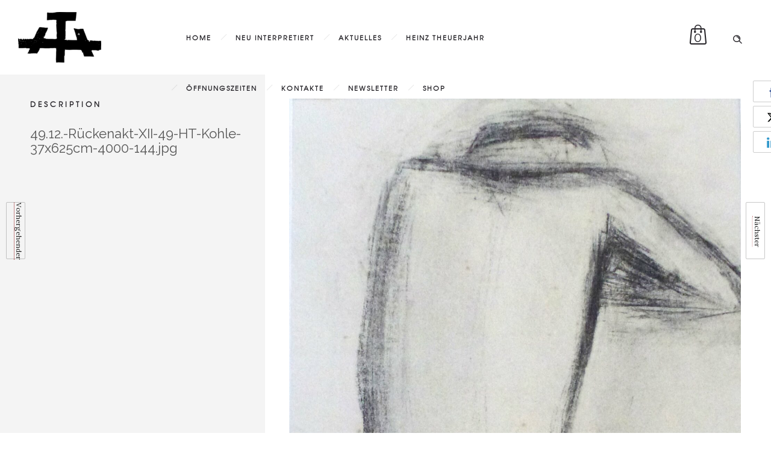

--- FILE ---
content_type: text/css
request_url: https://www.theuerjahr.de/wp-content/plugins/woocommerce-ultimate-gift-card/assets/css/mwb_wgm_common.css?ver=6.9
body_size: 1334
content:
#TB_window {
  left: 0 !important;
  margin: 0 auto !important;
  max-width: 600px !important;
  right: 0 !important;
  top: 10% !important;
  width: 95% !important;
  /*IOS issue(Mobile device)*/
  -webkit-overflow-scrolling: touch!important;
  z-index: 9999999;    
}
#TB_window iframe#TB_iframeContent {
  margin: 0 auto;
  max-width: 600px;
  width: 100% !important;
  height: 480px!important;
}
.product_cat-gift-card h1 {
 margin-bottom: 15px!important;

}
.mwb_wgm_added_wrapper > .mwb_wgm_section {
 
  margin-bottom: 25px !important;
}
.mwb_wgm_added_wrapper label {
 color: #666666 ;
 font-size: 14px;

}
.mwb_wgm_added_wrapper input {
 font-family: Montserrat,"Helvetica Neue",sans-serif!important;

height: auto;
padding: 6px 10px;
}
textarea#mwb_wgm_message {
    padding: 10px 10px;
}
.mwb_wgm_added_wrapper > p input.mwb_wgm_to_email {
 margin-bottom: 20px;
 margin-top: 7px;
}
.mwb_wgm_added_wrapper .mwb_wgm_message {
  display: block;
  margin-bottom: 3px;
  width: 100%;
 
}
.mwb_wgm_info {
  display: block;
  margin-top: 3px;
}



.mwb_wgm_from_name, .mwb_wgm_send_date.hasDatepicker, .input-text.mwb_wgm_price {
  width: 100%!important;
}
.mwb_wgm_to_email {
  width: 100%!important;
}
#mwb_wgm_to_email, #mwb_wgm_to_ship, #mwb_wgm_to_download, #mwb_wgm_message, #mwb_wgm_to_name_optional, .mwb_wgm_added_wrapper .mwb_wgm_from_name, .mwb_wgm_send_date {
 border: 1px solid #f1f1f1 ;
}
#mwb_wgm_browse_img{
  border: 1px solid #f1f1f1 ;
}
.mwb_wgm_send_giftcard {
  margin-right: 5px;
}
#mwb_wgm_price {
 padding: 6px 8px;
 width: 99%;
}
.mwb_wgm_added_wrapper .mwb_wgm_msg_info {
 display: block;
 font-size: 13px;
}
.mwb_wgm_added_wrapper .mwb_gm_method{
  display:block;
}
.mwb_wgm_added_wrapper #mwb_wgm_send_date {
  border: 1px solid #f1f1f1;
 
}.mwb_wgm_added_wrapper .mwb_wgm_to_email{
margin-bottom: 10px  !important;
}

.mwb_wgm_added_wrapper .mwb_wgm_disable:focus {
 background: #f7f7f7 linear-gradient(rgba(255, 255, 255, 0), rgba(255, 255, 255, 0)) repeat scroll 0 0;
 border-bottom: none;
}
.mwb_wgm_pre_selected_temp {
  border: 3px solid #9e9e9e !important;
  border-radius: 5px;
  margin-right: 12px;
}
.mwb_wgm_featured_img {
  margin-right: 12px;
  margin-bottom: 10px;
  border: solid 3px #d2d2d2 ;
  background-color: #00897b;
  display: inline-block;
}
.mwb_wgm_delivery_method {
  border: 1px solid #f1f1f1;
  box-shadow: 0 0 5px rgba(0, 0, 0, 0.12);
  margin-bottom: 25px;
  padding: 20px;
}

@media only screen and (max-width: 640px){
  #TB_window > iframe#TB_iframeContent {
  height: 400px !important;
  }
  /*IOS issue(Mobile device)*/
  #TB_window {
   height: 80vh;
   overflow-y: scroll;
 }
}
@media only screen and (max-width: 768px){
  .mwb_wgm_added_wrapper input[type="text"], .mwb_wgm_added_wrapper textarea{
    font-size: 12px;
  }
}
/*====================================
=            custom style            =
====================================*/
.product_cat-gift-card {
  box-shadow: 0 0 5px rgba(0, 0, 0, 0.14);
  padding: 30px;
}
 .product_cat-gift-card h1 {

  position: relative;
}

 .product_cat-gift-card h1.product_title.entry-title::before {
    background-color: #575757;
    bottom: -8px;
    content: "";
    height: 2px;
    position: absolute;
    width: 45%;
}
.product_cat-gift-card .woocommerce-product-gallery__image.flex-active-slide {
  max-width: 300px;
  width: 100%;
}
.product_cat-gift-card .price {
  margin: 15px 0;
}
.product_cat-gift-card .woocommerce form.cart, .woocommerce-page form.cart {
  margin-top: 20px!important;
}
.product_cat-gift-card .mwb_wgm_added_wrapper > p label {
  display: block;
  font-size: 15px;
  margin-top: 10px;
  padding-bottom: 6px;
}
.product_cat-gift-card input[type="text"], .product_cat-gift-card input[type="email"], .product_cat-gift-card input[type="url"], .product_cat-gift-card input[type="password"], .product_cat-gift-card input[type="search"] {
  padding: 7px !important;
}
.product_cat-gift-card .mwb_wgm_from_name, .product_cat-gift-card .mwb_wgm_send_date.hasDatepicker, .product_cat-gift-card .input-text.mwb_wgm_price {
  border: 1px solid #f1f1f1 ;
  width: 100% !important;
}
.product_cat-gift-card input,.product_cat-gift-card textarea{
  border: 1px solid #f1f1f1!important;
}

.product_cat-gift-card .woocommerce-product-gallery__image {
  border: 1px solid #f1f1f1;
  border-radius: 5px;
  padding: 5px;
}
.product_cat-gift-card input:active, .product_cat-gift-card textarea:active {
  box-shadow: 0 0 5px rgba(0, 0, 0, 0.15);
}
.product_cat-gift-card .mwb_wgm_send_giftcard {
  margin-bottom: 7px;
  margin-right: 7px;
}

/*=====  End of custom style  ======*/
.mwb_wgm_added_wrapper > p {
  margin-bottom: 3px;
}
.amount_wrapper{
  background: grey;
  background-color: grey;
  display: inline-block;
  padding: 2%;
  margin: 2%;
  font-weight: bold;
  color: white;
}
#mwb_check_balance{
  background: grey;
  background-color: grey;
  display: inline-block;
  padding: 2%;
  font-weight: bold;
  color: white;
}
#mwb_wgm_loader {
    background-color: rgba(255, 255, 255, 0.6);
    bottom: 0;
    height: 100%;
    left: 0;
    position: fixed;
    right: 0;
    top: 0;
    width: 100%;
    z-index: 99999;
}
#mwb_wgm_loader img {
    display: block;
    left: 0;
    margin: 0 auto;
    position: absolute;
    right: 0;
    top: 40%;
}
.gift_card_balance_email, .gift_card_code{
  width: 50%;
}
.gift_card_balance_email {
  margin-bottom: 25px;
}
.gift_card_code {
  margin-bottom: 25px;
}
.mwb_check_balance {
  margin-top: 15px;
}
/* custom css for redeem iframe*/
.mwb_redeem_embed {
  width: 100%;
  height: 610px;
  display: block;
}

#mwb_wgm_setting_wrapper input[type=text], #mwb_wgm_setting_wrapper input[type=number], #mwb_wgm_setting_wrapper select {
  padding: 5px 10px!important;
}

.show_if_wgm_gift_card>p>label {
  padding-right: 15px;
}